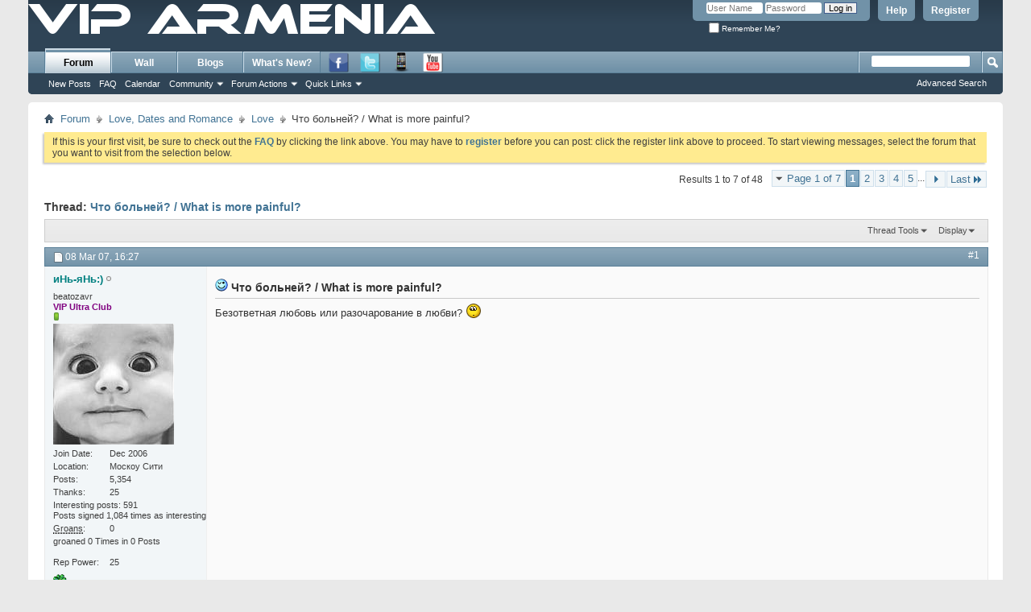

--- FILE ---
content_type: text/html; charset=utf-8
request_url: http://viparmenia.org/threads/2298-%D0%A7%D1%82%D0%BE-%D0%B1%D0%BE%D0%BB%D1%8C%D0%BD%D0%B5%D0%B9-What-is-more-painful
body_size: 13754
content:
<!DOCTYPE html PUBLIC "-//W3C//DTD XHTML 1.0 Transitional//EN" "http://www.w3.org/TR/xhtml1/DTD/xhtml1-transitional.dtd">
<html xmlns="http://www.w3.org/1999/xhtml" dir="ltr" lang="us" id="vbulletin_html">
<head>
	<meta http-equiv="Content-Type" content="text/html; charset=utf-8" />
<meta id="e_vb_meta_bburl" name="vb_meta_bburl" content="http://viparmenia.org" />
<base href="http://viparmenia.org/" /><!--[if IE]></base><![endif]-->
<meta name="generator" content="vBulletin 4.2.2" />
<meta http-equiv="X-UA-Compatible" content="IE=9" />

	<link rel="Shortcut Icon" href="favicon.ico" type="image/x-icon" />








	
		<script type="text/javascript" src="http://ajax.googleapis.com/ajax/libs/yui/2.9.0/build/yuiloader-dom-event/yuiloader-dom-event.js"></script>
	

<script type="text/javascript">
<!--
	if (typeof YAHOO === 'undefined') // Load ALL YUI Local
	{
		document.write('<script type="text/javascript" src="clientscript/yui/yuiloader-dom-event/yuiloader-dom-event.js?v=422"><\/script>');
		document.write('<script type="text/javascript" src="clientscript/yui/connection/connection-min.js?v=422"><\/script>');
		var yuipath = 'clientscript/yui';
		var yuicombopath = '';
		var remoteyui = false;
	}
	else	// Load Rest of YUI remotely (where possible)
	{
		var yuipath = 'http://ajax.googleapis.com/ajax/libs/yui/2.9.0/build';
		var yuicombopath = '';
		var remoteyui = true;
		if (!yuicombopath)
		{
			document.write('<script type="text/javascript" src="http://ajax.googleapis.com/ajax/libs/yui/2.9.0/build/connection/connection-min.js?v=422"><\/script>');
		}
	}
	var SESSIONURL = "s=f324b361a31f5e9f7893a81850f85131&";
	var SECURITYTOKEN = "guest";
	var IMGDIR_MISC = "images/misc";
	var IMGDIR_BUTTON = "images/buttons";
	var vb_disable_ajax = parseInt("0", 10);
	var SIMPLEVERSION = "422";
	var BBURL = "http://viparmenia.org";
	var LOGGEDIN = 0 > 0 ? true : false;
	var THIS_SCRIPT = "showthread";
	var RELPATH = "threads/2298-Что-больней-What-is-more-painful";
	var PATHS = {
		forum : "",
		cms   : "",
		blog  : ""
	};
	var AJAXBASEURL = "http://viparmenia.org/";
// -->
</script>
<script type="text/javascript" src="http://viparmenia.org/clientscript/vbulletin-core.js?v=422"></script>



	<link rel="alternate" type="application/rss+xml" title="VIP Armenia Community RSS Feed" href="http://viparmenia.org/external.php?type=RSS2" />
	
		<link rel="alternate" type="application/rss+xml" title="VIP Armenia Community - Love - RSS Feed" href="http://viparmenia.org/external.php?type=RSS2&amp;forumids=16" />
	



	<link rel="stylesheet" type="text/css" href="css.php?styleid=21&amp;langid=9&amp;d=1399368944&amp;td=ltr&amp;sheet=bbcode.css,editor.css,popupmenu.css,reset-fonts.css,vbulletin.css,vbulletin-chrome.css,vbulletin-formcontrols.css," />

	<!--[if lt IE 8]>
	<link rel="stylesheet" type="text/css" href="css.php?styleid=21&amp;langid=9&amp;d=1399368944&amp;td=ltr&amp;sheet=popupmenu-ie.css,vbulletin-ie.css,vbulletin-chrome-ie.css,vbulletin-formcontrols-ie.css,editor-ie.css" />
	<![endif]-->
<!-- Start MARCO1 Image Resizer With HIGHSLIDE -->

<script type="text/javascript">

            <!--
            folder="./highslide/";
            //-->
            </script>
<script type="text/javascript" language='javascript1.2' src="highslide/highslide-with-gallery.js"></script>
<link rel="stylesheet" type="text/css" href="highslide/highslide.css" />
<script type="text/javascript">
	hs.graphicsDir = 'highslide/graphics/';
	hs.align = 'center';
	hs.transitions = ['expand', 'crossfade'];
	hs.outlineType = 'glossy-dark';
	hs.wrapperClassName = 'dark';
	hs.fadeInOut = true;
	hs.numberPosition = 'caption';
	hs.dimmingOpacity = 0.75;

	// Add the controlbar
if (hs.addSlideshow) hs.addSlideshow({
	//slideshowGroup: 'group1',
	interval: 5000,
	repeat: false,
	useControls: true,
	fixedControls: 'fit',
	overlayOptions: {
		opacity: .75,
		position: 'bottom center',
		hideOnMouseOut: true
	}
});

</script>
<script type="text/javascript">
<!--
HSImageResizer.MAXWIDTH = 600;
HSImageResizer.MAXHEIGHT = 0;

//-->
</script>

<!-- End MARCO1 Image Resizer With HIGHSLIDE -->
 
<script type="text/javascript" src="clientscript/post_thanks.js"></script>

<style type="text/css">
.postbitlegacy .postfoot .textcontrols a.post_thanks_button, .postbit .postfoot .textcontrols a.post_thanks_button  {
	background: url(images/buttons/post_thanks.png) no-repeat transparent left;
	padding-left: 20px;
}
.postbitlegacy .postfoot .textcontrols a.post_thanks_button:hover, .postbit .postfoot .textcontrols a.post_thanks_button:hover  {
	background: url(images/buttons/post_thanks-hover.png) no-repeat transparent left;
</style>
 <script type="text/javascript" src="clientscript/post_groans.js"></script>

<style type="text/css">
.postbitlegacy .postfoot .textcontrols a.post_groans_button, .postbit .postfoot .textcontrols a.post_groans_button  {
	background: url(images/buttons/post_groans.png) no-repeat transparent left;
	padding-left: 20px;
}
.postbitlegacy .postfoot .textcontrols a.post_groans_button:hover, .postbit .postfoot .textcontrols a.post_groans_button:hover  {
	background: url(images/buttons/post_groans-hover.png) no-repeat transparent left;
</style>
 
	
	<meta name="description" content="Безответная любовь или разочарование в любви? :huh:" />

	<title> Что больней? / What is more painful?</title>
	<link rel="canonical" href="threads/2298-Что-больней-What-is-more-painful?s=f324b361a31f5e9f7893a81850f85131" />
	
	
	
	
	
	
	
	
	

	
		<link rel="stylesheet" type="text/css" href="css.php?styleid=21&amp;langid=9&amp;d=1399368944&amp;td=ltr&amp;sheet=toolsmenu.css,postlist.css,showthread.css,postbit.css,options.css,attachment.css,poll.css,lightbox.css" />
	
	<!--[if lt IE 8]><link rel="stylesheet" type="text/css" href="css.php?styleid=21&amp;langid=9&amp;d=1399368944&amp;td=ltr&amp;sheet=toolsmenu-ie.css,postlist-ie.css,showthread-ie.css,postbit-ie.css,poll-ie.css" /><![endif]-->
<link rel="stylesheet" type="text/css" href="css.php?styleid=21&amp;langid=9&amp;d=1399368944&amp;td=ltr&amp;sheet=additional.css" />

</head>

<body>

<div class="above_body"> <!-- closing tag is in template navbar -->
<div id="header" class="floatcontainer doc_header">
	<div><a name="top" href="http://viparmenia.org/" class="logo-image"><img src="images/misc/viparmenia_vb4_logo_big.png" alt="VIP Armenia Community forums, chat, blogs, games" /></a></div>
	<div id="toplinks" class="toplinks">
		
			<ul class="nouser">
			
				<li><a href="register.php?s=f324b361a31f5e9f7893a81850f85131" rel="nofollow">Register</a></li>
			
				<li><a rel="help" href="faq.php?s=f324b361a31f5e9f7893a81850f85131">Help</a></li>
				<li>
			<script type="text/javascript" src="clientscript/vbulletin_md5.js?v=422"></script>
			<form id="navbar_loginform" action="login.php?s=f324b361a31f5e9f7893a81850f85131&amp;do=login" method="post" onsubmit="md5hash(vb_login_password, vb_login_md5password, vb_login_md5password_utf, 0)">
				<fieldset id="logindetails" class="logindetails">
					<div>
						<div>
					<input type="text" class="textbox default-value" name="vb_login_username" id="navbar_username" size="10" accesskey="u" tabindex="101" value="User Name" />
					<input type="password" class="textbox" tabindex="102" name="vb_login_password" id="navbar_password" size="10" />
					<input type="text" class="textbox default-value" tabindex="102" name="vb_login_password_hint" id="navbar_password_hint" size="10" value="Password" style="display:none;" />
					<input type="submit" class="loginbutton" tabindex="104" value="Log in" title="Enter your username and password in the boxes provided to login, or click the 'register' button to create a profile for yourself." accesskey="s" />
						</div>
					</div>
				</fieldset>
				<div id="remember" class="remember">
					<label for="cb_cookieuser_navbar"><input type="checkbox" name="cookieuser" value="1" id="cb_cookieuser_navbar" class="cb_cookieuser_navbar" accesskey="c" tabindex="103" /> Remember Me?</label>
				</div>

				<input type="hidden" name="s" value="f324b361a31f5e9f7893a81850f85131" />
				<input type="hidden" name="securitytoken" value="guest" />
				<input type="hidden" name="do" value="login" />
				<input type="hidden" name="vb_login_md5password" />
				<input type="hidden" name="vb_login_md5password_utf" />
			</form>
			<script type="text/javascript">
			YAHOO.util.Dom.setStyle('navbar_password_hint', "display", "inline");
			YAHOO.util.Dom.setStyle('navbar_password', "display", "none");
			vB_XHTML_Ready.subscribe(function()
			{
			//
				YAHOO.util.Event.on('navbar_username', "focus", navbar_username_focus);
				YAHOO.util.Event.on('navbar_username', "blur", navbar_username_blur);
				YAHOO.util.Event.on('navbar_password_hint', "focus", navbar_password_hint);
				YAHOO.util.Event.on('navbar_password', "blur", navbar_password);
			});
			
			function navbar_username_focus(e)
			{
			//
				var textbox = YAHOO.util.Event.getTarget(e);
				if (textbox.value == 'User Name')
				{
				//
					textbox.value='';
					textbox.style.color='#000000';
				}
			}

			function navbar_username_blur(e)
			{
			//
				var textbox = YAHOO.util.Event.getTarget(e);
				if (textbox.value == '')
				{
				//
					textbox.value='User Name';
					textbox.style.color='#777777';
				}
			}
			
			function navbar_password_hint(e)
			{
			//
				var textbox = YAHOO.util.Event.getTarget(e);
				
				YAHOO.util.Dom.setStyle('navbar_password_hint', "display", "none");
				YAHOO.util.Dom.setStyle('navbar_password', "display", "inline");
				YAHOO.util.Dom.get('navbar_password').focus();
			}

			function navbar_password(e)
			{
			//
				var textbox = YAHOO.util.Event.getTarget(e);
				
				if (textbox.value == '')
				{
					YAHOO.util.Dom.setStyle('navbar_password_hint', "display", "inline");
					YAHOO.util.Dom.setStyle('navbar_password', "display", "none");
				}
			}
			</script>
				</li>
				
			</ul>
		
	</div>
	<div class="ad_global_header">
		
		
	</div>
	<hr />
</div>

<!--div class="ad_global_header">
<script type="text/javascript">
<google_ad_client = "ca-pub-1030948711183301";
/* GrayDefaultLinkblock4org */
google_ad_slot = "6345620436";
google_ad_width = 728;
google_ad_height = 15;
//>
</script>
<script type="text/javascript"
src="http://pagead2.googlesyndication.com/pagead/show_ads.js">
</script>
</div-->
<div id="navbar" class="navbar">
	<ul id="navtabs" class="navtabs floatcontainer">
		
		
	
		<li class="selected" id="vbtab_forum">
			<a class="navtab" href="forum">Forum</a>
		</li>
		
		
			<ul class="floatcontainer">
				
					
						
							<li id="vbflink_newposts"><a href="search.php?do=getdaily&days=7&contenttype=vBForum_Post">New Posts</a></li>
						
					
				
					
						
							<li id="vbflink_faq"><a href="faq.php?s=f324b361a31f5e9f7893a81850f85131">FAQ</a></li>
						
					
				
					
						
							<li id="vbflink_calendar"><a href="calendar.php?s=f324b361a31f5e9f7893a81850f85131">Calendar</a></li>
						
					
				
					
						<li class="popupmenu" id="vbmenu_community">
							<a href="javascript://" class="popupctrl">Community</a>
							<ul class="popupbody popuphover">
								
									<li id="vbclink_groups"><a href="group.php?s=f324b361a31f5e9f7893a81850f85131">Groups</a></li>
								
									<li id="vbclink_albums"><a href="album.php?s=f324b361a31f5e9f7893a81850f85131">Albums</a></li>
								
									<li id="vbclink_members"><a href="memberlist.php?s=f324b361a31f5e9f7893a81850f85131">Member List</a></li>
								
							</ul>
						</li>
					
				
					
						<li class="popupmenu" id="vbmenu_actions">
							<a href="javascript://" class="popupctrl">Forum Actions</a>
							<ul class="popupbody popuphover">
								
									<li id="vbalink_mfr"><a href="forumdisplay.php?s=f324b361a31f5e9f7893a81850f85131&amp;do=markread&amp;markreadhash=guest">Mark Forums Read</a></li>
								
							</ul>
						</li>
					
				
					
						<li class="popupmenu" id="vbmenu_qlinks">
							<a href="javascript://" class="popupctrl">Quick Links</a>
							<ul class="popupbody popuphover">
								
									<li id="vbqlink_posts"><a href="search.php?s=f324b361a31f5e9f7893a81850f85131&amp;do=getdaily&amp;contenttype=vBForum_Post">Today's Posts</a></li>
								
									<li id="vbqlink_leaders"><a href="showgroups.php?s=f324b361a31f5e9f7893a81850f85131">View Site Leaders</a></li>
								
									<li id="vbqlink_online"><a href="online.php?s=f324b361a31f5e9f7893a81850f85131">Who's Online</a></li>
								
							</ul>
						</li>
					
				
			</ul>
		

	
		<li  id="vbtab_cms">
			<a class="navtab" href="content">Wall</a>
		</li>
		
		

	
		<li  id="vbtab_blog">
			<a class="navtab" href="blog">Blogs</a>
		</li>
		
		

	
		<li  id="vbtab_whatsnew">
			<a class="navtab" href="activity">What's New?</a>
		</li>
		
		

		<a target="_blank" href="http://www.facebook.com/viparmenia"><img style="margin:1px 4px 6px 10px" src="images/usml_navnet/facebook.png" alt="Find us on Facebook" /></a><a target="_blank" href="http://www.twitter.com/armeniavip"><img style="margin:1px 4px 6px 10px" src="images/usml_navnet/twitter.png" alt="Follow us on Twitter" /></a><a target="_blank" href="http://viparmenia.org/mobile.php?do=gridmenu&styleid=24"><img style="margin:1px 4px 6px 10px" src="images/usml_navnet/iphone.png" alt="Mobile/IPhone version" /></a><a target="_blank" href="http://www.youtube.com/vote4vote"><img style="margin:1px 4px 6px 10px" src="images/usml_navnet/youtube.png" alt="Check us out on YouTube" /></a>
	</ul>
	
		<div id="globalsearch" class="globalsearch">
			<form action="search.php?s=f324b361a31f5e9f7893a81850f85131&amp;do=process" method="post" id="navbar_search" class="navbar_search">
				
				<input type="hidden" name="securitytoken" value="guest" />
				<input type="hidden" name="do" value="process" />
				<span class="textboxcontainer"><span><input type="text" value="" name="query" class="textbox" tabindex="99"/></span></span>
				<span class="buttoncontainer"><span><input type="image" class="searchbutton" src="images/buttons/search.png" name="submit" onclick="document.getElementById('navbar_search').submit;" tabindex="100"/></span></span>
			</form>
			<ul class="navbar_advanced_search">
				<li><a href="search.php?s=f324b361a31f5e9f7893a81850f85131" accesskey="4">Advanced Search</a></li>
				
			</ul>
		</div>
	
</div>
</div><!-- closing div for above_body -->

<div class="body_wrapper">
<div id="breadcrumb" class="breadcrumb">
	<ul class="floatcontainer">
		<li class="navbithome"><a href="index.php?s=f324b361a31f5e9f7893a81850f85131" accesskey="1"><img src="images/misc/navbit-home.png" alt="Home" /></a></li>
		
	<li class="navbit"><a href="forum.php?s=f324b361a31f5e9f7893a81850f85131">Forum</a></li>

	<li class="navbit"><a href="forums/5-Love-Dates-and-Romance?s=f324b361a31f5e9f7893a81850f85131">Love, Dates and Romance</a></li>

	<li class="navbit"><a href="forums/16-Love?s=f324b361a31f5e9f7893a81850f85131">Love</a></li>

		
	<li class="navbit lastnavbit"><span> Что больней? / What is more painful?</span></li>

	</ul>
	<hr />
</div>





	<form action="profile.php?do=dismissnotice" method="post" id="notices" class="notices">
		<input type="hidden" name="do" value="dismissnotice" />
		<input type="hidden" name="s" value="s=f324b361a31f5e9f7893a81850f85131&amp;" />
		<input type="hidden" name="securitytoken" value="guest" />
		<input type="hidden" id="dismiss_notice_hidden" name="dismiss_noticeid" value="" />
		<input type="hidden" name="url" value="" />
		<ol>
			<li class="restore" id="navbar_notice_14">
	
	If this is your first visit, be sure to
		check out the <a href="faq.php?s=f324b361a31f5e9f7893a81850f85131" target="_blank"><b>FAQ</b></a> by clicking the
		link above. You may have to <a href="register.php?s=f324b361a31f5e9f7893a81850f85131" target="_blank"><b>register</b></a>
		before you can post: click the register link above to proceed. To start viewing messages,
		select the forum that you want to visit from the selection below.
</li>
		</ol>
	</form>





	<div id="above_postlist" class="above_postlist">
		
		<div id="pagination_top" class="pagination_top">
		
			<form action="threads/2298-Что-больней-What-is-more-painful/page5?s=f324b361a31f5e9f7893a81850f85131" method="get" class="pagination popupmenu nohovermenu">
<input type="hidden" name="t" value="2298" /><input type="hidden" name="s" value="f324b361a31f5e9f7893a81850f85131" />
	
		<span><a href="javascript://" class="popupctrl">Page 1 of 7</a></span>
		
		
		
		<span class="selected"><a href="javascript://" title="Results 1 to 7 of 48">1</a></span><span><a href="threads/2298-Что-больней-What-is-more-painful/page2?s=f324b361a31f5e9f7893a81850f85131" title="Show results 8 to 14 of 48">2</a></span><span><a href="threads/2298-Что-больней-What-is-more-painful/page3?s=f324b361a31f5e9f7893a81850f85131" title="Show results 15 to 21 of 48">3</a></span><span><a href="threads/2298-Что-больней-What-is-more-painful/page4?s=f324b361a31f5e9f7893a81850f85131" title="Show results 22 to 28 of 48">4</a></span><span><a href="threads/2298-Что-больней-What-is-more-painful/page5?s=f324b361a31f5e9f7893a81850f85131" title="Show results 29 to 35 of 48">5</a></span>
		
		<span class="separator">...</span>
		
		
		<span class="prev_next"><a rel="next" href="threads/2298-Что-больней-What-is-more-painful/page2?s=f324b361a31f5e9f7893a81850f85131" title="Next Page - Results 8 to 14 of 48"><img src="images/pagination/next-right.png" alt="Next" /></a></span>
		
		
		<span class="first_last"><a href="threads/2298-Что-больней-What-is-more-painful/page7?s=f324b361a31f5e9f7893a81850f85131" title="Last Page - Results 43 to 48 of 48">Last<img src="images/pagination/last-right.png" alt="Last" /></a></span>
		
	
	<ul class="popupbody popuphover">
		<li class="formsubmit jumptopage"><label>Jump to page: <input type="text" name="page" size="4" /></label> <input type="submit" class="button" value="Go" /></li>
	</ul>
</form>
		
			<div id="postpagestats_above" class="postpagestats">
				Results 1 to 7 of 48
			</div>
		</div>
	</div>
	<div id="pagetitle" class="pagetitle">
		<h1>
			Thread: <span class="threadtitle"><a href="threads/2298-Что-больней-What-is-more-painful?s=f324b361a31f5e9f7893a81850f85131" title="Reload this Page">Что больней? / What is more painful?</a></span>
		</h1>
		
			
		
	</div>
	<div id="thread_controls" class="thread_controls toolsmenu">
		<div>
		<ul id="postlist_popups" class="postlist_popups popupgroup">
			
			
			<li class="popupmenu" id="threadtools">
				<h6><a class="popupctrl" href="javascript://">Thread Tools</a></h6>
				<ul class="popupbody popuphover">
					<li><a href="printthread.php?s=f324b361a31f5e9f7893a81850f85131&amp;t=2298&amp;pp=7&amp;page=1" accesskey="3" rel="nofollow">Show Printable Version</a></li>
					
						<li><a href="sendmessage.php?s=f324b361a31f5e9f7893a81850f85131&amp;do=sendtofriend&amp;t=2298" rel="nofollow">Email this Page&hellip;</a></li>
					
					<li>
						
							<a href="subscription.php?s=f324b361a31f5e9f7893a81850f85131&amp;do=addsubscription&amp;t=2298" rel="nofollow">Subscribe to this Thread&hellip;</a>
						
					</li>
					
				</ul>
			</li>

			

			

			

			
				<li class="popupmenu" id="displaymodes">
					<h6><a class="popupctrl" href="javascript://">Display</a></h6>
					<ul class="popupbody popuphover">
						<li><label>Linear Mode</label></li>
						<li><a href="threads/2298-Что-больней-What-is-more-painful?s=f324b361a31f5e9f7893a81850f85131&amp;mode=hybrid"> Switch to Hybrid Mode</a></li>
						<li><a href="threads/2298-Что-больней-What-is-more-painful?s=f324b361a31f5e9f7893a81850f85131&amp;p=45914&amp;mode=threaded#post45914"> Switch to Threaded Mode</a></li>
					</ul>
				</li>
			

			
			</ul>
		</div>
	</div>

<div id="postlist" class="postlist restrain">
	

	
		<ol id="posts" class="posts" start="1">
			
<li class="postbitlegacy postbitim postcontainer old" id="post_45914">
<!-- see bottom of postbit.css for .userinfo .popupmenu styles -->

	<div class="posthead">
			<span class="postdate old">
				
					<span class="date">08 Mar 07,&nbsp;<span class="time">16:27</span></span>
				
			</span>
			<span class="nodecontrols">
				
					<a name="post45914" href="threads/2298-Что-больней-What-is-more-painful?s=f324b361a31f5e9f7893a81850f85131&amp;p=45914&amp;viewfull=1#post45914" class="postcounter">#1</a><a id="postcount45914" name="1"></a>
				
				
				
			</span>
	</div>
	<div class="postdetails">
		<div class="userinfo">
			<div class="username_container">
			
				<div class="popupmenu memberaction">
	<a class="username offline popupctrl" href="members/48-иНь-яНь-)?s=f324b361a31f5e9f7893a81850f85131" title="иНь-яНь:) is offline"><strong><span style="color:Teal; font-weight: bold;">иНь-яНь:)</span></strong></a>
	<ul class="popupbody popuphover memberaction_body">
		<li class="left">
			<a href="members/48-иНь-яНь-)?s=f324b361a31f5e9f7893a81850f85131" class="siteicon_profile">
				View Profile
			</a>
		</li>
		
		<li class="right">
			<a href="search.php?s=f324b361a31f5e9f7893a81850f85131&amp;do=finduser&amp;userid=48&amp;contenttype=vBForum_Post&amp;showposts=1" class="siteicon_forum" rel="nofollow">
				View Forum Posts
			</a>
		</li>
		
		
		
		
		<li class="right">
			<a href="blog.php?s=f324b361a31f5e9f7893a81850f85131&amp;u=48" class="siteicon_blog" rel="nofollow">
				View Blog Entries
			</a>
		</li>
		
		
		
		
		
		<li class="right">
			<a href="http://viparmenia.org/list/author/48-иНь-яНь-)?s=f324b361a31f5e9f7893a81850f85131" class="siteicon_article" rel="nofollow">
				View Articles
			</a>
		</li>
		

		

		
		
	</ul>
</div>
				<img class="inlineimg onlinestatus" src="images/statusicon/user-offline.png" alt="иНь-яНь:) is offline" border="0" />

			
			</div>
			<span class="usertitle">
				beatozavr
			</span>
			
				<span class="rank"><span style="color:Purple; font-weight: bold;" title="More than 2000 posts">VIP Ultra Club</span></span>
			
			
			
				<span class="postbit_reputation" id="repdisplay_45914_48" title="иНь-яНь:) is on a distinguished road">
					
						<img class="repimg" src="images/reputation/reputation_pos.png" alt="" />
					
				</span>
			
			
			<a class="postuseravatar" href="members/48-иНь-яНь-)?s=f324b361a31f5e9f7893a81850f85131" title="иНь-яНь:) is offline">
				<img src="customavatars/avatar48_2.gif" alt="иНь-яНь:)'s Avatar" title="иНь-яНь:)'s Avatar" />
			</a>
			 
			
				<hr />
				<dl class="userinfo_extra">
					<dt>Join Date</dt> <dd>Dec 2006</dd>
					<dt>Location</dt> <dd>Москоу Сити</dd>
					
					<dt>Posts</dt> <dd>5,354</dd>	
					
	<dt>Thanks</dt> <dd>25</dd>
	
		<dd style="white-space:nowrap; display:inline; float: left;">Interesting posts: 591 <br>
Posts signed 1,084 times as interesting</dd>
	
 
	<dt><acronym style="border-bottom: 1px dotted #000000; cursor: help;" title="So many posts this forumjan have signed as bad">Groans</acronym></dt> <dd>0</dd>
	
		<dd style="white-space:nowrap; display:inline; float: left;">groaned 0 Times in 0 Posts</dd>
	
 
				</dl>
				
				<dl class="user_rep">
					
					
						
					<dt>Rep Power</dt> 
					<dd id="reppower_45914_48">25</dd> 
						
					
				</dl>
				
				
				<div class="imlinks">
					<a href="javascript://" onclick="imwindow('icq', '48', 550, 550); return false;"><img src="images/misc/im_icq.gif" alt="Send a message via ICQ to иНь-яНь:)" /></a>    
				</div>
			
		</div>
		<div class="postbody">
			<div class="postrow has_after_content">
				
				
				<h2 class="title icon">
					<img src="http://viparmenia.com/vb/images/icons/icon12.gif" alt="Wink" /> Что больней? / What is more painful?
				</h2>
				


						
							
							
						
						
				<div class="content">
					<div id="post_message_45914">
						<blockquote class="postcontent restore ">
							Безответная любовь или разочарование в любви? <img src="http://viparmenia.com/vb/images/smilies/huh.gif" border="0" alt="" title="" class="inlineimg" />
						</blockquote>
					</div>

					
				</div>
			</div>
			
			<div class="after_content">
				
				
				
					
				
				
					<blockquote class="signature restore"><div class="signaturecontainer"><span style="font-family: Comic Sans MS"><font color="yellowgreen"><b><font color="black">Ищу мужа. Богатого. Срочно. Для сестры.</font> <img src="http://viparmenia.com/vb/images/smilies/boringup.gif" border="0" alt="" title="" class="inlineimg" /> </b></font></span></div></blockquote>
				
				
			</div>
			
			<div class="cleardiv"></div>
		</div>
	</div>
		<div class="postfoot">
			<!-- <div class="postfoot_container"> -->
			<div class="textcontrols floatcontainer">
				<span class="postcontrols">
					<img style="display:none" id="progress_45914" src="images/misc/progress.gif" alt="" />
					
					
					
						<a id="qrwq_45914" class="newreply" href="newreply.php?s=f324b361a31f5e9f7893a81850f85131&amp;do=newreply&amp;p=45914" rel="nofollow" title="Reply With Quote"><img id="quoteimg_45914" src="clear.gif" alt="Reply With Quote" />  Reply With Quote</a> 
					
					
					
				</span>
				<span class="postlinking">
					
						
					

					
					
					
					

					
					

					
					
					
					
					
				</span>
			<!-- </div> -->
			</div>
		</div>
	<hr />
</li>
<li class="postbitlegacy postbitim" id="post_thanks_box_45914" style="display:none">
	
</li> <li class="postbitlegacy postbitim" id="post_groans_box_45914" style="display:none">
	
</li> 
<li class="postbitlegacy postbitim postcontainer old" id="post_45915">
<!-- see bottom of postbit.css for .userinfo .popupmenu styles -->

	<div class="posthead">
			<span class="postdate old">
				
					<span class="date">08 Mar 07,&nbsp;<span class="time">16:30</span></span>
				
			</span>
			<span class="nodecontrols">
				
					<a name="post45915" href="threads/2298-Что-больней-What-is-more-painful?s=f324b361a31f5e9f7893a81850f85131&amp;p=45915&amp;viewfull=1#post45915" class="postcounter">#2</a><a id="postcount45915" name="2"></a>
				
				
				
			</span>
	</div>
	<div class="postdetails">
		<div class="userinfo">
			<div class="username_container">
			
				<div class="popupmenu memberaction">
	<a class="username offline popupctrl" href="members/10-just-PUPSIK?s=f324b361a31f5e9f7893a81850f85131" title="just PUPSIK is offline"><strong><span style="color:black; font-weight: bold;">just PUPSIK</span></strong></a>
	<ul class="popupbody popuphover memberaction_body">
		<li class="left">
			<a href="members/10-just-PUPSIK?s=f324b361a31f5e9f7893a81850f85131" class="siteicon_profile">
				View Profile
			</a>
		</li>
		
		<li class="right">
			<a href="search.php?s=f324b361a31f5e9f7893a81850f85131&amp;do=finduser&amp;userid=10&amp;contenttype=vBForum_Post&amp;showposts=1" class="siteicon_forum" rel="nofollow">
				View Forum Posts
			</a>
		</li>
		
		
		
		
		<li class="right">
			<a href="blog.php?s=f324b361a31f5e9f7893a81850f85131&amp;u=10" class="siteicon_blog" rel="nofollow">
				View Blog Entries
			</a>
		</li>
		
		
		
		
		
		<li class="right">
			<a href="http://viparmenia.org/list/author/10-just-PUPSIK?s=f324b361a31f5e9f7893a81850f85131" class="siteicon_article" rel="nofollow">
				View Articles
			</a>
		</li>
		

		

		
		
	</ul>
</div>
				<img class="inlineimg onlinestatus" src="images/statusicon/user-offline.png" alt="just PUPSIK is offline" border="0" />

			
			</div>
			<span class="usertitle">
				Top VIP
			</span>
			
				<span class="rank"><span style="color:Purple; font-weight: bold;" title="More than 2000 posts">VIP Ultra Club</span></span>
			
			
			
				<span class="postbit_reputation" id="repdisplay_45915_10" title="just PUPSIK is on a distinguished road">
					
						<img class="repimg" src="images/reputation/reputation_pos.png" alt="" />
					
				</span>
			
			 
			
				<hr />
				<dl class="userinfo_extra">
					<dt>Join Date</dt> <dd>Nov 2006</dd>
					<dt>Location</dt> <dd>Moscow</dd>
					
					<dt>Posts</dt> <dd>8,679</dd>	
					
	<dt>Thanks</dt> <dd>2,519</dd>
	
		<dd style="white-space:nowrap; display:inline; float: left;">Interesting posts: 969 <br>
Posts signed 1,532 times as interesting</dd>
	
 
	<dt><acronym style="border-bottom: 1px dotted #000000; cursor: help;" title="So many posts this forumjan have signed as bad">Groans</acronym></dt> <dd>0</dd>
	
		<dd style="white-space:nowrap; display:inline; float: left;">groaned 0 Times in 0 Posts</dd>
	
 
				</dl>
				
				<dl class="user_rep">
					
					
						
					<dt>Rep Power</dt> 
					<dd id="reppower_45915_10">28</dd> 
						
					
				</dl>
				
				
				<div class="imlinks">
					    
				</div>
			
		</div>
		<div class="postbody">
			<div class="postrow">
				
				


						
						
				<div class="content">
					<div id="post_message_45915">
						<blockquote class="postcontent restore ">
							Разочарование наверна)
						</blockquote>
					</div>

					
				</div>
			</div>
			
			<div class="cleardiv"></div>
		</div>
	</div>
		<div class="postfoot">
			<!-- <div class="postfoot_container"> -->
			<div class="textcontrols floatcontainer">
				<span class="postcontrols">
					<img style="display:none" id="progress_45915" src="images/misc/progress.gif" alt="" />
					
					
					
						<a id="qrwq_45915" class="newreply" href="newreply.php?s=f324b361a31f5e9f7893a81850f85131&amp;do=newreply&amp;p=45915" rel="nofollow" title="Reply With Quote"><img id="quoteimg_45915" src="clear.gif" alt="Reply With Quote" />  Reply With Quote</a> 
					
					
					
				</span>
				<span class="postlinking">
					
						
					

					
					
					
					

					
					

					
					
					
					
					
				</span>
			<!-- </div> -->
			</div>
		</div>
	<hr />
</li>
<li class="postbitlegacy postbitim" id="post_thanks_box_45915" style="display:none">
	
</li> <li class="postbitlegacy postbitim" id="post_groans_box_45915" style="display:none">
	
</li> 
<li class="postbitlegacy postbitim postcontainer old" id="post_45916">
<!-- see bottom of postbit.css for .userinfo .popupmenu styles -->

	<div class="posthead">
			<span class="postdate old">
				
					<span class="date">08 Mar 07,&nbsp;<span class="time">16:32</span></span>
				
			</span>
			<span class="nodecontrols">
				
					<a name="post45916" href="threads/2298-Что-больней-What-is-more-painful?s=f324b361a31f5e9f7893a81850f85131&amp;p=45916&amp;viewfull=1#post45916" class="postcounter">#3</a><a id="postcount45916" name="3"></a>
				
				
				
			</span>
	</div>
	<div class="postdetails">
		<div class="userinfo">
			<div class="username_container">
			
				<div class="popupmenu memberaction">
	<a class="username offline popupctrl" href="members/48-иНь-яНь-)?s=f324b361a31f5e9f7893a81850f85131" title="иНь-яНь:) is offline"><strong><span style="color:Teal; font-weight: bold;">иНь-яНь:)</span></strong></a>
	<ul class="popupbody popuphover memberaction_body">
		<li class="left">
			<a href="members/48-иНь-яНь-)?s=f324b361a31f5e9f7893a81850f85131" class="siteicon_profile">
				View Profile
			</a>
		</li>
		
		<li class="right">
			<a href="search.php?s=f324b361a31f5e9f7893a81850f85131&amp;do=finduser&amp;userid=48&amp;contenttype=vBForum_Post&amp;showposts=1" class="siteicon_forum" rel="nofollow">
				View Forum Posts
			</a>
		</li>
		
		
		
		
		<li class="right">
			<a href="blog.php?s=f324b361a31f5e9f7893a81850f85131&amp;u=48" class="siteicon_blog" rel="nofollow">
				View Blog Entries
			</a>
		</li>
		
		
		
		
		
		<li class="right">
			<a href="http://viparmenia.org/list/author/48-иНь-яНь-)?s=f324b361a31f5e9f7893a81850f85131" class="siteicon_article" rel="nofollow">
				View Articles
			</a>
		</li>
		

		

		
		
	</ul>
</div>
				<img class="inlineimg onlinestatus" src="images/statusicon/user-offline.png" alt="иНь-яНь:) is offline" border="0" />

			
			</div>
			<span class="usertitle">
				beatozavr
			</span>
			
				<span class="rank"><span style="color:Purple; font-weight: bold;" title="More than 2000 posts">VIP Ultra Club</span></span>
			
			
			
				<span class="postbit_reputation" id="repdisplay_45916_48" title="иНь-яНь:) is on a distinguished road">
					
						<img class="repimg" src="images/reputation/reputation_pos.png" alt="" />
					
				</span>
			
			
			<a class="postuseravatar" href="members/48-иНь-яНь-)?s=f324b361a31f5e9f7893a81850f85131" title="иНь-яНь:) is offline">
				<img src="customavatars/avatar48_2.gif" alt="иНь-яНь:)'s Avatar" title="иНь-яНь:)'s Avatar" />
			</a>
			 
			
				<hr />
				<dl class="userinfo_extra">
					<dt>Join Date</dt> <dd>Dec 2006</dd>
					<dt>Location</dt> <dd>Москоу Сити</dd>
					
					<dt>Posts</dt> <dd>5,354</dd>	
					
	<dt>Thanks</dt> <dd>25</dd>
	
		<dd style="white-space:nowrap; display:inline; float: left;">Interesting posts: 591 <br>
Posts signed 1,084 times as interesting</dd>
	
 
	<dt><acronym style="border-bottom: 1px dotted #000000; cursor: help;" title="So many posts this forumjan have signed as bad">Groans</acronym></dt> <dd>0</dd>
	
		<dd style="white-space:nowrap; display:inline; float: left;">groaned 0 Times in 0 Posts</dd>
	
 
				</dl>
				
				<dl class="user_rep">
					
					
						
					<dt>Rep Power</dt> 
					<dd id="reppower_45916_48">25</dd> 
						
					
				</dl>
				
				
				<div class="imlinks">
					<a href="javascript://" onclick="imwindow('icq', '48', 550, 550); return false;"><img src="images/misc/im_icq.gif" alt="Send a message via ICQ to иНь-яНь:)" /></a>    
				</div>
			
		</div>
		<div class="postbody">
			<div class="postrow has_after_content">
				
				


						
						
				<div class="content">
					<div id="post_message_45916">
						<blockquote class="postcontent restore ">
							<div class="bbcode_container">
	<div class="bbcode_quote">
		<div class="quote_container">
			<div class="bbcode_quote_container"></div>
			
				<div class="bbcode_postedby">
					<img src="images/misc/quote_icon.png" alt="Quote" /> Originally Posted by <strong>M&amp;M`s</strong>
					<a href="showthread.php?s=f324b361a31f5e9f7893a81850f85131&amp;p=45915#post45915" rel="nofollow"><img class="inlineimg" src="images/buttons/viewpost-right.png" alt="View Post" /></a>
				</div>
				<div class="message">Разочарование наверна)</div>
			
		</div>
	</div>
</div>ияяяяяяя,объясняй даваай!
						</blockquote>
					</div>

					
				</div>
			</div>
			
			<div class="after_content">
				
				
				
				
					<blockquote class="signature restore"><div class="signaturecontainer"><span style="font-family: Comic Sans MS"><font color="yellowgreen"><b><font color="black">Ищу мужа. Богатого. Срочно. Для сестры.</font> <img src="http://viparmenia.com/vb/images/smilies/boringup.gif" border="0" alt="" title="" class="inlineimg" /> </b></font></span></div></blockquote>
				
				
			</div>
			
			<div class="cleardiv"></div>
		</div>
	</div>
		<div class="postfoot">
			<!-- <div class="postfoot_container"> -->
			<div class="textcontrols floatcontainer">
				<span class="postcontrols">
					<img style="display:none" id="progress_45916" src="images/misc/progress.gif" alt="" />
					
					
					
						<a id="qrwq_45916" class="newreply" href="newreply.php?s=f324b361a31f5e9f7893a81850f85131&amp;do=newreply&amp;p=45916" rel="nofollow" title="Reply With Quote"><img id="quoteimg_45916" src="clear.gif" alt="Reply With Quote" />  Reply With Quote</a> 
					
					
					
				</span>
				<span class="postlinking">
					
						
					

					
					
					
					

					
					

					
					
					
					
					
				</span>
			<!-- </div> -->
			</div>
		</div>
	<hr />
</li>
<li class="postbitlegacy postbitim" id="post_thanks_box_45916" style="display:none">
	
</li> <li class="postbitlegacy postbitim" id="post_groans_box_45916" style="display:none">
	
</li> 
<li class="postbitlegacy postbitim postcontainer old" id="post_45942">
<!-- see bottom of postbit.css for .userinfo .popupmenu styles -->

	<div class="posthead">
			<span class="postdate old">
				
					<span class="date">08 Mar 07,&nbsp;<span class="time">17:14</span></span>
				
			</span>
			<span class="nodecontrols">
				
					<a name="post45942" href="threads/2298-Что-больней-What-is-more-painful?s=f324b361a31f5e9f7893a81850f85131&amp;p=45942&amp;viewfull=1#post45942" class="postcounter">#4</a><a id="postcount45942" name="4"></a>
				
				
				
			</span>
	</div>
	<div class="postdetails">
		<div class="userinfo">
			<div class="username_container">
			
				<div class="popupmenu memberaction">
	<a class="username offline popupctrl" href="members/11-Амиго?s=f324b361a31f5e9f7893a81850f85131" title="Амиго is offline"><strong><span style="color:Purple; font-weight: bold;">Амиго</span></strong></a>
	<ul class="popupbody popuphover memberaction_body">
		<li class="left">
			<a href="members/11-Амиго?s=f324b361a31f5e9f7893a81850f85131" class="siteicon_profile">
				View Profile
			</a>
		</li>
		
		<li class="right">
			<a href="search.php?s=f324b361a31f5e9f7893a81850f85131&amp;do=finduser&amp;userid=11&amp;contenttype=vBForum_Post&amp;showposts=1" class="siteicon_forum" rel="nofollow">
				View Forum Posts
			</a>
		</li>
		
		
		
		
		<li class="right">
			<a href="blog.php?s=f324b361a31f5e9f7893a81850f85131&amp;u=11" class="siteicon_blog" rel="nofollow">
				View Blog Entries
			</a>
		</li>
		
		
		
		
		
		<li class="right">
			<a href="http://viparmenia.org/list/author/11-Амиго?s=f324b361a31f5e9f7893a81850f85131" class="siteicon_article" rel="nofollow">
				View Articles
			</a>
		</li>
		

		

		
		
	</ul>
</div>
				<img class="inlineimg onlinestatus" src="images/statusicon/user-offline.png" alt="Амиго is offline" border="0" />

			
			</div>
			<span class="usertitle">
				Top VIP
			</span>
			
				<span class="rank"><span style="color:Purple; font-weight: bold;" title="More than 2000 posts">VIP Ultra Club</span></span>
			
			
			
				<span class="postbit_reputation" id="repdisplay_45942_11" title="Амиго is on a distinguished road">
					
						<img class="repimg" src="images/reputation/reputation_pos.png" alt="" />
					
				</span>
			
			
			<a class="postuseravatar" href="members/11-Амиго?s=f324b361a31f5e9f7893a81850f85131" title="Амиго is offline">
				<img src="customavatars/avatar11_3.gif" alt="Амиго's Avatar" title="Амиго's Avatar" />
			</a>
			 
			
				<hr />
				<dl class="userinfo_extra">
					<dt>Join Date</dt> <dd>Nov 2006</dd>
					
					
					<dt>Posts</dt> <dd>27,662</dd>	
					
	<dt>Thanks</dt> <dd>5,707</dd>
	
		<dd style="white-space:nowrap; display:inline; float: left;">Interesting posts: 2,049 <br>
Posts signed 2,942 times as interesting</dd>
	
 
	<dt><acronym style="border-bottom: 1px dotted #000000; cursor: help;" title="So many posts this forumjan have signed as bad">Groans</acronym></dt> <dd>0</dd>
	
		<dd style="white-space:nowrap; display:inline; float: left;">groaned 3 Times in 2 Posts</dd>
	
 
				</dl>
				
				<dl class="user_rep">
					
					
						
					<dt>Rep Power</dt> 
					<dd id="reppower_45942_11">47</dd> 
						
					
				</dl>
				
				
				<div class="imlinks">
					<a href="javascript://" onclick="imwindow('icq', '11', 550, 550); return false;"><img src="images/misc/im_icq.gif" alt="Send a message via ICQ to Амиго" /></a>    
				</div>
			
		</div>
		<div class="postbody">
			<div class="postrow has_after_content">
				
				
				<h2 class="title icon">
					<img src="http://viparmenia.com/vb/images/icons/icon13.gif" alt="Thumbs down" /> 
				</h2>
				


						
						
				<div class="content">
					<div id="post_message_45942">
						<blockquote class="postcontent restore ">
							<div class="bbcode_container">
	<div class="bbcode_quote">
		<div class="quote_container">
			<div class="bbcode_quote_container"></div>
			
				<div class="bbcode_postedby">
					<img src="images/misc/quote_icon.png" alt="Quote" /> Originally Posted by <strong>иНь-яНь:)</strong>
					<a href="showthread.php?s=f324b361a31f5e9f7893a81850f85131&amp;p=45914#post45914" rel="nofollow"><img class="inlineimg" src="images/buttons/viewpost-right.png" alt="View Post" /></a>
				</div>
				<div class="message">Безответная любовь или разочарование в любви? <img src="http://viparmenia.com/vb/images/smilies/huh.gif" border="0" alt="" title="" class="inlineimg" /></div>
			
		</div>
	</div>
</div>Безответная наверное хуже<img src="http://viparmenia.com/vb/images/smilies/happyup.gif" border="0" alt="" title="" class="inlineimg" /><br />
потому что когда разочаровываешься то чувствуешь какую то обиду--<img src="http://viparmenia.com/vb/images/smilies/bye.gif" border="0" alt="" title="" class="inlineimg" /> и ненависть--<img src="http://viparmenia.com/vb/images/smilies/madup.gif" border="0" alt="" title="" class="inlineimg" /> а когда ты ненавидишь, то не чувствуешь боли<img src="http://viparmenia.com/vb/images/smilies/smile3.gif" border="0" alt="" title="smile" class="inlineimg" />
						</blockquote>
					</div>

					
				</div>
			</div>
			
			<div class="after_content">
				
				
				
				
					<blockquote class="signature restore"><div class="signaturecontainer"><b><span style="font-family: Palatino Linotype"><font size="3">Бог мой, как велико созвездие храбрецов на небосклоне нашей истории. <br />
И  как ослепительно их сияние. Увенчаны все, у всех есть шрамы славы. <br />
В  зрачках у них молнии, гнев, горечь. <br />
Не осталось, почти не осталось в  мире рода, который бы не узнал силу нашей руки.<br />
Г. Нждеh<br />
</font></span></b>  <br />
<font color="white">Judica, Domine, nocentes me: expugna impugnantes me.</font><br />
<font color="white">Confundantur et revereantur quaerentes animam meam.</font></div></blockquote>
				
				
			</div>
			
			<div class="cleardiv"></div>
		</div>
	</div>
		<div class="postfoot">
			<!-- <div class="postfoot_container"> -->
			<div class="textcontrols floatcontainer">
				<span class="postcontrols">
					<img style="display:none" id="progress_45942" src="images/misc/progress.gif" alt="" />
					
					
					
						<a id="qrwq_45942" class="newreply" href="newreply.php?s=f324b361a31f5e9f7893a81850f85131&amp;do=newreply&amp;p=45942" rel="nofollow" title="Reply With Quote"><img id="quoteimg_45942" src="clear.gif" alt="Reply With Quote" />  Reply With Quote</a> 
					
					
					
				</span>
				<span class="postlinking">
					
						
					

					
					
					
					

					
					

					
					
					
					
					
				</span>
			<!-- </div> -->
			</div>
		</div>
	<hr />
</li>
<li class="postbitlegacy postbitim" id="post_thanks_box_45942" style="display:none">
	
</li> <li class="postbitlegacy postbitim" id="post_groans_box_45942" style="display:none">
	
</li> 
<li class="postbitlegacy postbitim postcontainer old" id="post_45944">
<!-- see bottom of postbit.css for .userinfo .popupmenu styles -->

	<div class="posthead">
			<span class="postdate old">
				
					<span class="date">08 Mar 07,&nbsp;<span class="time">17:16</span></span>
				
			</span>
			<span class="nodecontrols">
				
					<a name="post45944" href="threads/2298-Что-больней-What-is-more-painful?s=f324b361a31f5e9f7893a81850f85131&amp;p=45944&amp;viewfull=1#post45944" class="postcounter">#5</a><a id="postcount45944" name="5"></a>
				
				
				
			</span>
	</div>
	<div class="postdetails">
		<div class="userinfo">
			<div class="username_container">
			
				<div class="popupmenu memberaction">
	<a class="username offline popupctrl" href="members/11-Амиго?s=f324b361a31f5e9f7893a81850f85131" title="Амиго is offline"><strong><span style="color:Purple; font-weight: bold;">Амиго</span></strong></a>
	<ul class="popupbody popuphover memberaction_body">
		<li class="left">
			<a href="members/11-Амиго?s=f324b361a31f5e9f7893a81850f85131" class="siteicon_profile">
				View Profile
			</a>
		</li>
		
		<li class="right">
			<a href="search.php?s=f324b361a31f5e9f7893a81850f85131&amp;do=finduser&amp;userid=11&amp;contenttype=vBForum_Post&amp;showposts=1" class="siteicon_forum" rel="nofollow">
				View Forum Posts
			</a>
		</li>
		
		
		
		
		<li class="right">
			<a href="blog.php?s=f324b361a31f5e9f7893a81850f85131&amp;u=11" class="siteicon_blog" rel="nofollow">
				View Blog Entries
			</a>
		</li>
		
		
		
		
		
		<li class="right">
			<a href="http://viparmenia.org/list/author/11-Амиго?s=f324b361a31f5e9f7893a81850f85131" class="siteicon_article" rel="nofollow">
				View Articles
			</a>
		</li>
		

		

		
		
	</ul>
</div>
				<img class="inlineimg onlinestatus" src="images/statusicon/user-offline.png" alt="Амиго is offline" border="0" />

			
			</div>
			<span class="usertitle">
				Top VIP
			</span>
			
				<span class="rank"><span style="color:Purple; font-weight: bold;" title="More than 2000 posts">VIP Ultra Club</span></span>
			
			
			
				<span class="postbit_reputation" id="repdisplay_45944_11" title="Амиго is on a distinguished road">
					
						<img class="repimg" src="images/reputation/reputation_pos.png" alt="" />
					
				</span>
			
			
			<a class="postuseravatar" href="members/11-Амиго?s=f324b361a31f5e9f7893a81850f85131" title="Амиго is offline">
				<img src="customavatars/avatar11_3.gif" alt="Амиго's Avatar" title="Амиго's Avatar" />
			</a>
			 
			
				<hr />
				<dl class="userinfo_extra">
					<dt>Join Date</dt> <dd>Nov 2006</dd>
					
					
					<dt>Posts</dt> <dd>27,662</dd>	
					
	<dt>Thanks</dt> <dd>5,707</dd>
	
		<dd style="white-space:nowrap; display:inline; float: left;">Interesting posts: 2,049 <br>
Posts signed 2,942 times as interesting</dd>
	
 
	<dt><acronym style="border-bottom: 1px dotted #000000; cursor: help;" title="So many posts this forumjan have signed as bad">Groans</acronym></dt> <dd>0</dd>
	
		<dd style="white-space:nowrap; display:inline; float: left;">groaned 3 Times in 2 Posts</dd>
	
 
				</dl>
				
				<dl class="user_rep">
					
					
						
					<dt>Rep Power</dt> 
					<dd id="reppower_45944_11">47</dd> 
						
					
				</dl>
				
				
				<div class="imlinks">
					<a href="javascript://" onclick="imwindow('icq', '11', 550, 550); return false;"><img src="images/misc/im_icq.gif" alt="Send a message via ICQ to Амиго" /></a>    
				</div>
			
		</div>
		<div class="postbody">
			<div class="postrow has_after_content">
				
				
				<h2 class="title icon">
					<img src="http://viparmenia.com/vb/images/icons/icon10.gif" alt="Talking" /> 
				</h2>
				


						
						
				<div class="content">
					<div id="post_message_45944">
						<blockquote class="postcontent restore ">
							<div class="bbcode_container">
	<div class="bbcode_quote">
		<div class="quote_container">
			<div class="bbcode_quote_container"></div>
			
				<div class="bbcode_postedby">
					<img src="images/misc/quote_icon.png" alt="Quote" /> Originally Posted by <strong>Амиго</strong>
					<a href="showthread.php?s=f324b361a31f5e9f7893a81850f85131&amp;p=45942#post45942" rel="nofollow"><img class="inlineimg" src="images/buttons/viewpost-right.png" alt="View Post" /></a>
				</div>
				<div class="message">Безответная наверное хуже<img src="http://viparmenia.com/vb/images/smilies/happyup.gif" border="0" alt="" title="" class="inlineimg" /><br />
потому что когда разочаровываешься то чувствуешь какую то обиду--<img src="http://viparmenia.com/vb/images/smilies/bye.gif" border="0" alt="" title="" class="inlineimg" /> и ненависть--<img src="http://viparmenia.com/vb/images/smilies/madup.gif" border="0" alt="" title="" class="inlineimg" /> а когда ты ненавидишь, то не чувствуешь боли<img src="http://viparmenia.com/vb/images/smilies/smile3.gif" border="0" alt="" title="smile" class="inlineimg" /></div>
			
		</div>
	</div>
</div>Сам понял что ты сказал?<img src="http://viparmenia.com/vb/images/smilies/huh.gif" border="0" alt="" title="" class="inlineimg" />
						</blockquote>
					</div>

					
				</div>
			</div>
			
			<div class="after_content">
				
				
				
				
					<blockquote class="signature restore"><div class="signaturecontainer"><b><span style="font-family: Palatino Linotype"><font size="3">Бог мой, как велико созвездие храбрецов на небосклоне нашей истории. <br />
И  как ослепительно их сияние. Увенчаны все, у всех есть шрамы славы. <br />
В  зрачках у них молнии, гнев, горечь. <br />
Не осталось, почти не осталось в  мире рода, который бы не узнал силу нашей руки.<br />
Г. Нждеh<br />
</font></span></b>  <br />
<font color="white">Judica, Domine, nocentes me: expugna impugnantes me.</font><br />
<font color="white">Confundantur et revereantur quaerentes animam meam.</font></div></blockquote>
				
				
			</div>
			
			<div class="cleardiv"></div>
		</div>
	</div>
		<div class="postfoot">
			<!-- <div class="postfoot_container"> -->
			<div class="textcontrols floatcontainer">
				<span class="postcontrols">
					<img style="display:none" id="progress_45944" src="images/misc/progress.gif" alt="" />
					
					
					
						<a id="qrwq_45944" class="newreply" href="newreply.php?s=f324b361a31f5e9f7893a81850f85131&amp;do=newreply&amp;p=45944" rel="nofollow" title="Reply With Quote"><img id="quoteimg_45944" src="clear.gif" alt="Reply With Quote" />  Reply With Quote</a> 
					
					
					
				</span>
				<span class="postlinking">
					
						
					

					
					
					
					

					
					

					
					
					
					
					
				</span>
			<!-- </div> -->
			</div>
		</div>
	<hr />
</li>
<li class="postbitlegacy postbitim" id="post_thanks_box_45944" style="display:none">
	
</li> <li class="postbitlegacy postbitim" id="post_groans_box_45944" style="display:none">
	
</li> 
<li class="postbitlegacy postbitim postcontainer old" id="post_45946">
<!-- see bottom of postbit.css for .userinfo .popupmenu styles -->

	<div class="posthead">
			<span class="postdate old">
				
					<span class="date">08 Mar 07,&nbsp;<span class="time">17:19</span></span>
				
			</span>
			<span class="nodecontrols">
				
					<a name="post45946" href="threads/2298-Что-больней-What-is-more-painful?s=f324b361a31f5e9f7893a81850f85131&amp;p=45946&amp;viewfull=1#post45946" class="postcounter">#6</a><a id="postcount45946" name="6"></a>
				
				
				
			</span>
	</div>
	<div class="postdetails">
		<div class="userinfo">
			<div class="username_container">
			
				<div class="popupmenu memberaction">
	<a class="username offline popupctrl" href="members/135-Акация?s=f324b361a31f5e9f7893a81850f85131" title="Акация is offline"><strong><span style="color:black; font-weight: bold;">Акация</span></strong></a>
	<ul class="popupbody popuphover memberaction_body">
		<li class="left">
			<a href="members/135-Акация?s=f324b361a31f5e9f7893a81850f85131" class="siteicon_profile">
				View Profile
			</a>
		</li>
		
		<li class="right">
			<a href="search.php?s=f324b361a31f5e9f7893a81850f85131&amp;do=finduser&amp;userid=135&amp;contenttype=vBForum_Post&amp;showposts=1" class="siteicon_forum" rel="nofollow">
				View Forum Posts
			</a>
		</li>
		
		
		
		
		<li class="right">
			<a href="blog.php?s=f324b361a31f5e9f7893a81850f85131&amp;u=135" class="siteicon_blog" rel="nofollow">
				View Blog Entries
			</a>
		</li>
		
		
		
		
		
		<li class="right">
			<a href="http://viparmenia.org/list/author/135-Акация?s=f324b361a31f5e9f7893a81850f85131" class="siteicon_article" rel="nofollow">
				View Articles
			</a>
		</li>
		

		

		
		
	</ul>
</div>
				<img class="inlineimg onlinestatus" src="images/statusicon/user-offline.png" alt="Акация is offline" border="0" />

			
			</div>
			<span class="usertitle">
				Persona grata
			</span>
			
				<span class="rank"><span style="color:black; font-weight: bold;" title="Full VIP Club member">VIP Club</span></span>
			
			
			
				<span class="postbit_reputation" id="repdisplay_45946_135" title="Акация is on a distinguished road">
					
						<img class="repimg" src="images/reputation/reputation_pos.png" alt="" />
					
				</span>
			
			
			<a class="postuseravatar" href="members/135-Акация?s=f324b361a31f5e9f7893a81850f85131" title="Акация is offline">
				<img src="customavatars/avatar135_2.gif" alt="Акация's Avatar" title="Акация's Avatar" />
			</a>
			 
			
				<hr />
				<dl class="userinfo_extra">
					<dt>Join Date</dt> <dd>Feb 2007</dd>
					
					
					<dt>Posts</dt> <dd>74</dd>	
					
	<dt>Thanks</dt> <dd>0</dd>
	
		<dd style="white-space:nowrap; display:inline; float: left;">Interesting posts: 7 <br>
Posts signed 13 times as interesting</dd>
	
 
	<dt><acronym style="border-bottom: 1px dotted #000000; cursor: help;" title="So many posts this forumjan have signed as bad">Groans</acronym></dt> <dd>0</dd>
	
		<dd style="white-space:nowrap; display:inline; float: left;">groaned 0 Times in 0 Posts</dd>
	
 
				</dl>
				
				<dl class="user_rep">
					
					
						
					<dt>Rep Power</dt> 
					<dd id="reppower_45946_135">19</dd> 
						
					
				</dl>
				
				
				<div class="imlinks">
					    
				</div>
			
		</div>
		<div class="postbody">
			<div class="postrow">
				
				


						
						
				<div class="content">
					<div id="post_message_45946">
						<blockquote class="postcontent restore ">
							Разочерование..для меня нет ничего хуже любого разочерования.
						</blockquote>
					</div>

					
				</div>
			</div>
			
			<div class="cleardiv"></div>
		</div>
	</div>
		<div class="postfoot">
			<!-- <div class="postfoot_container"> -->
			<div class="textcontrols floatcontainer">
				<span class="postcontrols">
					<img style="display:none" id="progress_45946" src="images/misc/progress.gif" alt="" />
					
					
					
						<a id="qrwq_45946" class="newreply" href="newreply.php?s=f324b361a31f5e9f7893a81850f85131&amp;do=newreply&amp;p=45946" rel="nofollow" title="Reply With Quote"><img id="quoteimg_45946" src="clear.gif" alt="Reply With Quote" />  Reply With Quote</a> 
					
					
					
				</span>
				<span class="postlinking">
					
						
					

					
					
					
					

					
					

					
					
					
					
					
				</span>
			<!-- </div> -->
			</div>
		</div>
	<hr />
</li>
<li class="postbitlegacy postbitim" id="post_thanks_box_45946" style="display:none">
	
</li> <li class="postbitlegacy postbitim" id="post_groans_box_45946" style="display:none">
	
</li> 
<li class="postbitlegacy postbitim postcontainer old" id="post_45951">
<!-- see bottom of postbit.css for .userinfo .popupmenu styles -->

	<div class="posthead">
			<span class="postdate old">
				
					<span class="date">08 Mar 07,&nbsp;<span class="time">17:32</span></span>
				
			</span>
			<span class="nodecontrols">
				
					<a name="post45951" href="threads/2298-Что-больней-What-is-more-painful?s=f324b361a31f5e9f7893a81850f85131&amp;p=45951&amp;viewfull=1#post45951" class="postcounter">#7</a><a id="postcount45951" name="7"></a>
				
				
				
			</span>
	</div>
	<div class="postdetails">
		<div class="userinfo">
			<div class="username_container">
			
				<div class="popupmenu memberaction">
	<a class="username offline popupctrl" href="members/10-just-PUPSIK?s=f324b361a31f5e9f7893a81850f85131" title="just PUPSIK is offline"><strong><span style="color:black; font-weight: bold;">just PUPSIK</span></strong></a>
	<ul class="popupbody popuphover memberaction_body">
		<li class="left">
			<a href="members/10-just-PUPSIK?s=f324b361a31f5e9f7893a81850f85131" class="siteicon_profile">
				View Profile
			</a>
		</li>
		
		<li class="right">
			<a href="search.php?s=f324b361a31f5e9f7893a81850f85131&amp;do=finduser&amp;userid=10&amp;contenttype=vBForum_Post&amp;showposts=1" class="siteicon_forum" rel="nofollow">
				View Forum Posts
			</a>
		</li>
		
		
		
		
		<li class="right">
			<a href="blog.php?s=f324b361a31f5e9f7893a81850f85131&amp;u=10" class="siteicon_blog" rel="nofollow">
				View Blog Entries
			</a>
		</li>
		
		
		
		
		
		<li class="right">
			<a href="http://viparmenia.org/list/author/10-just-PUPSIK?s=f324b361a31f5e9f7893a81850f85131" class="siteicon_article" rel="nofollow">
				View Articles
			</a>
		</li>
		

		

		
		
	</ul>
</div>
				<img class="inlineimg onlinestatus" src="images/statusicon/user-offline.png" alt="just PUPSIK is offline" border="0" />

			
			</div>
			<span class="usertitle">
				Top VIP
			</span>
			
				<span class="rank"><span style="color:Purple; font-weight: bold;" title="More than 2000 posts">VIP Ultra Club</span></span>
			
			
			
				<span class="postbit_reputation" id="repdisplay_45951_10" title="just PUPSIK is on a distinguished road">
					
						<img class="repimg" src="images/reputation/reputation_pos.png" alt="" />
					
				</span>
			
			 
			
				<hr />
				<dl class="userinfo_extra">
					<dt>Join Date</dt> <dd>Nov 2006</dd>
					<dt>Location</dt> <dd>Moscow</dd>
					
					<dt>Posts</dt> <dd>8,679</dd>	
					
	<dt>Thanks</dt> <dd>2,519</dd>
	
		<dd style="white-space:nowrap; display:inline; float: left;">Interesting posts: 969 <br>
Posts signed 1,532 times as interesting</dd>
	
 
	<dt><acronym style="border-bottom: 1px dotted #000000; cursor: help;" title="So many posts this forumjan have signed as bad">Groans</acronym></dt> <dd>0</dd>
	
		<dd style="white-space:nowrap; display:inline; float: left;">groaned 0 Times in 0 Posts</dd>
	
 
				</dl>
				
				<dl class="user_rep">
					
					
						
					<dt>Rep Power</dt> 
					<dd id="reppower_45951_10">28</dd> 
						
					
				</dl>
				
				
				<div class="imlinks">
					    
				</div>
			
		</div>
		<div class="postbody">
			<div class="postrow">
				
				


						
						
							
						
				<div class="content">
					<div id="post_message_45951">
						<blockquote class="postcontent restore ">
							Ой пардон))) Безответная любоффь хуже) Ну я не смогу так обьяснить...Просто это оч сложно, когда ты все время думаешь о человеке...Заботишься о нем, уделяешь знаки внимания...бла бла бла и т.д. а он к тебе равнодушен...Тогда у тебя есть надежда! А когда ты разорчароваешья, у обоих сторон нету симпатии и их перестает тянуть друг у другу, и тут страданий меньше) Расстаетесь, без раны на дуфэ) Воть) <img src="http://viparmenia.com/vb/images/smilies/smile3.gif" border="0" alt="" title="smile" class="inlineimg" />
						</blockquote>
					</div>

					
				</div>
			</div>
			
			<div class="cleardiv"></div>
		</div>
	</div>
		<div class="postfoot">
			<!-- <div class="postfoot_container"> -->
			<div class="textcontrols floatcontainer">
				<span class="postcontrols">
					<img style="display:none" id="progress_45951" src="images/misc/progress.gif" alt="" />
					
					
					
						<a id="qrwq_45951" class="newreply" href="newreply.php?s=f324b361a31f5e9f7893a81850f85131&amp;do=newreply&amp;p=45951" rel="nofollow" title="Reply With Quote"><img id="quoteimg_45951" src="clear.gif" alt="Reply With Quote" />  Reply With Quote</a> 
					
					
					
				</span>
				<span class="postlinking">
					
						
					

					
					
					
					

					
					

					
					
					
					
					
				</span>
			<!-- </div> -->
			</div>
		</div>
	<hr />
</li>
<li class="postbitlegacy postbitim" id="post_thanks_box_45951" style="display:none">
	
</li> <li class="postbitlegacy postbitim" id="post_groans_box_45951" style="display:none">
	
</li> 
		</ol>
		<div class="separator"></div>
		<div class="postlistfoot">
			
		</div>

	

</div>

<div id="below_postlist" class="noinlinemod below_postlist">
	
	<div id="pagination_bottom" class="pagination_bottom">
	
		<form action="threads/2298-Что-больней-What-is-more-painful/page5?s=f324b361a31f5e9f7893a81850f85131" method="get" class="pagination popupmenu nohovermenu">
<input type="hidden" name="t" value="2298" /><input type="hidden" name="s" value="f324b361a31f5e9f7893a81850f85131" />
	
		<span><a href="javascript://" class="popupctrl">Page 1 of 7</a></span>
		
		
		
		<span class="selected"><a href="javascript://" title="Results 1 to 7 of 48">1</a></span><span><a href="threads/2298-Что-больней-What-is-more-painful/page2?s=f324b361a31f5e9f7893a81850f85131" title="Show results 8 to 14 of 48">2</a></span><span><a href="threads/2298-Что-больней-What-is-more-painful/page3?s=f324b361a31f5e9f7893a81850f85131" title="Show results 15 to 21 of 48">3</a></span><span><a href="threads/2298-Что-больней-What-is-more-painful/page4?s=f324b361a31f5e9f7893a81850f85131" title="Show results 22 to 28 of 48">4</a></span><span><a href="threads/2298-Что-больней-What-is-more-painful/page5?s=f324b361a31f5e9f7893a81850f85131" title="Show results 29 to 35 of 48">5</a></span>
		
		<span class="separator">...</span>
		
		
		<span class="prev_next"><a rel="next" href="threads/2298-Что-больней-What-is-more-painful/page2?s=f324b361a31f5e9f7893a81850f85131" title="Next Page - Results 8 to 14 of 48"><img src="images/pagination/next-right.png" alt="Next" /></a></span>
		
		
		<span class="first_last"><a href="threads/2298-Что-больней-What-is-more-painful/page7?s=f324b361a31f5e9f7893a81850f85131" title="Last Page - Results 43 to 48 of 48">Last<img src="images/pagination/last-right.png" alt="Last" /></a></span>
		
	
	<ul class="popupbody popuphover">
		<li class="formsubmit jumptopage"><label>Jump to page: <input type="text" name="page" size="4" /></label> <input type="submit" class="button" value="Go" /></li>
	</ul>
</form>
	
		<div class="clear"></div>
<div class="navpopupmenu popupmenu nohovermenu" id="showthread_navpopup">
	
		<span class="shade">Quick Navigation</span>
		<a href="threads/2298-Что-больней-What-is-more-painful?s=f324b361a31f5e9f7893a81850f85131" class="popupctrl"><span class="ctrlcontainer">Love</span></a>
		<a href="threads/2298-Что-больней-What-is-more-painful#top" class="textcontrol" onclick="document.location.hash='top';return false;">Top</a>
	
	<ul class="navpopupbody popupbody popuphover">
		
		<li class="optionlabel">Site Areas</li>
		<li><a href="usercp.php?s=f324b361a31f5e9f7893a81850f85131">Settings</a></li>
		<li><a href="private.php?s=f324b361a31f5e9f7893a81850f85131">Private Messages</a></li>
		<li><a href="subscription.php?s=f324b361a31f5e9f7893a81850f85131">Subscriptions</a></li>
		<li><a href="online.php?s=f324b361a31f5e9f7893a81850f85131">Who's Online</a></li>
		<li><a href="search.php?s=f324b361a31f5e9f7893a81850f85131">Search Forums</a></li>
		<li><a href="forum.php?s=f324b361a31f5e9f7893a81850f85131">Forums Home</a></li>
		
			<li class="optionlabel">Forums</li>
			
		
			
				<li><a href="forums/9-Closed-Clubs?s=f324b361a31f5e9f7893a81850f85131">Closed Clubs</a>
					<ol class="d1">
						
		
			
				<li><a href="forums/48-Elections?s=f324b361a31f5e9f7893a81850f85131">Elections</a></li>
			
		
			
				<li><a href="forums/54-Appeals-and-Petitions?s=f324b361a31f5e9f7893a81850f85131">Appeals and Petitions</a>
					<ol class="d2">
						
		
			
				<li><a href="forums/55-Petitions?s=f324b361a31f5e9f7893a81850f85131">Petitions</a></li>
			
		
			
					</ol>
				</li>
			
		
			
				<li><a href="forums/12-Changes-happen?s=f324b361a31f5e9f7893a81850f85131">Changes happen</a></li>
			
		
			
					</ol>
				</li>
			
		
			
				<li><a href="forums/52-All-about-us?s=f324b361a31f5e9f7893a81850f85131">All about us</a>
					<ol class="d1">
						
		
			
				<li><a href="forums/30-Welcome?s=f324b361a31f5e9f7893a81850f85131">Welcome</a></li>
			
		
			
				<li><a href="forums/44-Meeting?s=f324b361a31f5e9f7893a81850f85131">Meeting</a></li>
			
		
			
				<li><a href="forums/45-Celebration?s=f324b361a31f5e9f7893a81850f85131">Celebration</a>
					<ol class="d2">
						
		
			
				<li><a href="forums/57-Competitions?s=f324b361a31f5e9f7893a81850f85131">Competitions</a></li>
			
		
			
				<li><a href="forums/85-Carnival?s=f324b361a31f5e9f7893a81850f85131">Carnival</a></li>
			
		
			
					</ol>
				</li>
			
		
			
				<li><a href="forums/53-Diaries-of-forumjans?s=f324b361a31f5e9f7893a81850f85131">Diaries of forumjans</a></li>
			
		
			
				<li><a href="forums/40-Interview?s=f324b361a31f5e9f7893a81850f85131">Interview</a></li>
			
		
			
					</ol>
				</li>
			
		
			
				<li><a href="forums/4-General-Discussions?s=f324b361a31f5e9f7893a81850f85131">General Discussions</a>
					<ol class="d1">
						
		
			
				<li><a href="forums/13-Discussions?s=f324b361a31f5e9f7893a81850f85131">Discussions</a></li>
			
		
			
				<li><a href="forums/43-Diaspora?s=f324b361a31f5e9f7893a81850f85131">Diaspora</a>
					<ol class="d2">
						
		
			
				<li><a href="forums/67-The-Armenian-organizations?s=f324b361a31f5e9f7893a81850f85131">The Armenian organizations</a></li>
			
		
			
					</ol>
				</li>
			
		
			
				<li><a href="forums/41-Politics?s=f324b361a31f5e9f7893a81850f85131">Politics</a>
					<ol class="d2">
						
		
			
				<li><a href="forums/83-Military-Zone?s=f324b361a31f5e9f7893a81850f85131">Military Zone</a></li>
			
		
			
					</ol>
				</li>
			
		
			
				<li><a href="forums/42-History?s=f324b361a31f5e9f7893a81850f85131">History</a>
					<ol class="d2">
						
		
			
				<li><a href="forums/68-Genocide?s=f324b361a31f5e9f7893a81850f85131">Genocide</a></li>
			
		
			
					</ol>
				</li>
			
		
			
				<li><a href="forums/14-Philosophy-and-Psychology?s=f324b361a31f5e9f7893a81850f85131">Philosophy and Psychology</a>
					<ol class="d2">
						
		
			
				<li><a href="forums/17-Tests?s=f324b361a31f5e9f7893a81850f85131">Tests</a></li>
			
		
			
					</ol>
				</li>
			
		
			
				<li><a href="forums/39-Religion?s=f324b361a31f5e9f7893a81850f85131">Religion</a>
					<ol class="d2">
						
		
			
				<li><a href="forums/79-Armenian-Apostolic-Church?s=f324b361a31f5e9f7893a81850f85131">Armenian Apostolic Church</a></li>
			
		
			
					</ol>
				</li>
			
		
			
				<li><a href="forums/38-Society?s=f324b361a31f5e9f7893a81850f85131">Society</a>
					<ol class="d2">
						
		
			
				<li><a href="forums/86-Various-world-competitions?s=f324b361a31f5e9f7893a81850f85131">Various world competitions</a></li>
			
		
			
				<li><a href="forums/66-Education?s=f324b361a31f5e9f7893a81850f85131">Education</a></li>
			
		
			
					</ol>
				</li>
			
		
			
				<li><a href="forums/27-Science-and-Technics?s=f324b361a31f5e9f7893a81850f85131">Science and Technics</a>
					<ol class="d2">
						
		
			
				<li><a href="forums/28-Auto-Moto?s=f324b361a31f5e9f7893a81850f85131">Auto/Moto</a></li>
			
		
			
				<li><a href="forums/87-Cell-Phones?s=f324b361a31f5e9f7893a81850f85131">Cell Phones</a></li>
			
		
			
					</ol>
				</li>
			
		
			
				<li><a href="forums/15-Chatting?s=f324b361a31f5e9f7893a81850f85131">Chatting</a></li>
			
		
			
					</ol>
				</li>
			
		
			
				<li><a href="forums/5-Love-Dates-and-Romance?s=f324b361a31f5e9f7893a81850f85131">Love, Dates and Romance</a>
					<ol class="d1">
						
		
			
				<li><a href="forums/16-Love?s=f324b361a31f5e9f7893a81850f85131">Love</a></li>
			
		
			
				<li><a href="forums/50-Family?s=f324b361a31f5e9f7893a81850f85131">Family</a>
					<ol class="d2">
						
		
			
				<li><a href="forums/106-Children?s=f324b361a31f5e9f7893a81850f85131">Children</a></li>
			
		
			
					</ol>
				</li>
			
		
			
				<li><a href="forums/33-Women-s-club?s=f324b361a31f5e9f7893a81850f85131">Women's club</a></li>
			
		
			
				<li><a href="forums/34-Men-s-club?s=f324b361a31f5e9f7893a81850f85131">Men's club</a></li>
			
		
			
					</ol>
				</li>
			
		
			
				<li><a href="forums/6-Entertainment-and-Life?s=f324b361a31f5e9f7893a81850f85131">Entertainment and Life</a>
					<ol class="d1">
						
		
			
				<li><a href="forums/18-Games?s=f324b361a31f5e9f7893a81850f85131">Games</a>
					<ol class="d2">
						
		
			
				<li><a href="forums/70-Club-of-Comedy-and-Repartees?s=f324b361a31f5e9f7893a81850f85131">Club of Comedy and Repartees</a></li>
			
		
			
					</ol>
				</li>
			
		
			
				<li><a href="forums/19-Humor?s=f324b361a31f5e9f7893a81850f85131">Humor</a></li>
			
		
			
				<li><a href="forums/20-Fashion-and-Style?s=f324b361a31f5e9f7893a81850f85131">Fashion and Style</a>
					<ol class="d2">
						
		
			
				<li><a href="forums/69-Beauty-and-Health?s=f324b361a31f5e9f7893a81850f85131">Beauty and Health</a></li>
			
		
			
				<li><a href="forums/102-VIP-chronicle?s=f324b361a31f5e9f7893a81850f85131">VIP chronicle</a></li>
			
		
			
					</ol>
				</li>
			
		
			
				<li><a href="forums/22-Travel-and-Tourism?s=f324b361a31f5e9f7893a81850f85131">Travel and Tourism</a>
					<ol class="d2">
						
		
			
				<li><a href="forums/81-Natural-phenomena?s=f324b361a31f5e9f7893a81850f85131">Natural phenomena</a></li>
			
		
			
					</ol>
				</li>
			
		
			
				<li><a href="forums/103-Sport?s=f324b361a31f5e9f7893a81850f85131">Sport</a></li>
			
		
			
					</ol>
				</li>
			
		
			
				<li><a href="forums/7-Art-and-Culture?s=f324b361a31f5e9f7893a81850f85131">Art and Culture</a>
					<ol class="d1">
						
		
			
				<li><a href="forums/23-Art-and-Architecture?s=f324b361a31f5e9f7893a81850f85131">Art and Architecture</a></li>
			
		
			
				<li><a href="forums/31-Photo-Gallery?s=f324b361a31f5e9f7893a81850f85131">Photo Gallery</a></li>
			
		
			
				<li><a href="forums/24-Music?s=f324b361a31f5e9f7893a81850f85131">Music</a>
					<ol class="d2">
						
		
			
				<li><a href="forums/98-The-leisure?s=f324b361a31f5e9f7893a81850f85131">The leisure</a></li>
			
		
			
				<li><a href="forums/94-Eurovision?s=f324b361a31f5e9f7893a81850f85131">Eurovision</a></li>
			
		
			
				<li><a href="forums/100-MuzBLog?s=f324b361a31f5e9f7893a81850f85131">MuzBLog</a></li>
			
		
			
				<li><a href="forums/95-Interview-with-VIPMusicians?s=f324b361a31f5e9f7893a81850f85131">Interview with VIPMusicians</a></li>
			
		
			
				<li><a href="forums/88-Links?s=f324b361a31f5e9f7893a81850f85131">Links</a>
					<ol class="d3">
						
		
			
				<li><a href="forums/99-Foreign-music?s=f324b361a31f5e9f7893a81850f85131">Foreign music</a></li>
			
		
			
				<li><a href="forums/89-Armenian?s=f324b361a31f5e9f7893a81850f85131">Armenian</a></li>
			
		
			
				<li><a href="forums/90-Russian?s=f324b361a31f5e9f7893a81850f85131">Russian</a></li>
			
		
			
				<li><a href="forums/92-Instrumental?s=f324b361a31f5e9f7893a81850f85131">Instrumental</a></li>
			
		
			
				<li><a href="forums/96-Videoclips?s=f324b361a31f5e9f7893a81850f85131">Videoclips</a></li>
			
		
			
				<li><a href="forums/93-Humor?s=f324b361a31f5e9f7893a81850f85131">Humor</a></li>
			
		
			
				<li><a href="forums/91-Other?s=f324b361a31f5e9f7893a81850f85131">Other</a></li>
			
		
			
					</ol>
				</li>
			
		
			
					</ol>
				</li>
			
		
			
				<li><a href="forums/25-Cinema-and-Theater?s=f324b361a31f5e9f7893a81850f85131">Cinema and Theater</a>
					<ol class="d2">
						
		
			
				<li><a href="forums/56-Links?s=f324b361a31f5e9f7893a81850f85131">Links</a>
					<ol class="d3">
						
		
			
				<li><a href="forums/59-Our-native-movies?s=f324b361a31f5e9f7893a81850f85131">Our native movies</a></li>
			
		
			
				<li><a href="forums/60-Art-independent-and-experimental?s=f324b361a31f5e9f7893a81850f85131">Art, independent and experimental</a></li>
			
		
			
				<li><a href="forums/61-Documentaries?s=f324b361a31f5e9f7893a81850f85131">Documentaries</a></li>
			
		
			
				<li><a href="forums/62-Оriginаl-language?s=f324b361a31f5e9f7893a81850f85131">Оriginаl language</a></li>
			
		
			
				<li><a href="forums/63-Animation?s=f324b361a31f5e9f7893a81850f85131">Animation</a></li>
			
		
			
				<li><a href="forums/72-Armenian?s=f324b361a31f5e9f7893a81850f85131">Armenian</a></li>
			
		
			
				<li><a href="forums/71-Performances?s=f324b361a31f5e9f7893a81850f85131">Performances</a></li>
			
		
			
					</ol>
				</li>
			
		
			
					</ol>
				</li>
			
		
			
				<li><a href="forums/32-Literature-and-Culture?s=f324b361a31f5e9f7893a81850f85131">Literature and Culture</a>
					<ol class="d2">
						
		
			
				<li><a href="forums/97-Links?s=f324b361a31f5e9f7893a81850f85131">Links</a></li>
			
		
			
				<li><a href="forums/101-News?s=f324b361a31f5e9f7893a81850f85131">News</a></li>
			
		
			
					</ol>
				</li>
			
		
			
				<li><a href="forums/35-Cuisine?s=f324b361a31f5e9f7893a81850f85131">Cuisine</a></li>
			
		
			
					</ol>
				</li>
			
		
		
	</ul>
</div>
<div class="clear"></div>
	</div>
</div>








	<!-- next / previous links -->
	<div class="navlinks">
		
			
				<strong>&laquo;</strong>
				<a href="threads/12138-Любовь-или-привязанность?s=f324b361a31f5e9f7893a81850f85131">Любовь или привязанность?</a>
			
			 | 
			
				<a href="threads/242-Я-полюбил(а)-его-в-сети-I-fell-in-love-with-him-in-the-net?s=f324b361a31f5e9f7893a81850f85131">Я полюбил(а) его в сети... / I fell in love with him in the net...</a>
				<strong>&raquo;</strong>
			
		
	</div>
	<!-- / next / previous links -->

<div id="thread_info" class="thread_info block">
	
	<h4 class="threadinfohead blockhead">Thread Information</h4>
	<div id="thread_onlineusers" class="thread_info_block blockbody formcontrols">
		<div class="inner_block">
			<h5>Users Browsing this Thread</h5>
			<div>
				<p>There are currently 1 users browsing this thread. <span class="shade">(0 members and 1 guests)</span></p>
				<ol class="commalist">
					
				</ol>
			</div>
		</div>
	</div>
	
	
	
	
	
	
	<div class="options_block_container">
		
		<div class="options_block">
			<h4 class="collapse blockhead options_correct">
				<a class="collapse" id="collapse_posting_rules" href="threads/2298-Что-больней-What-is-more-painful#top"><img src="images/buttons/collapse_40b.png" alt="" /></a>
				Posting Permissions
			</h4>
			<div id="posting_rules" class="thread_info_block blockbody formcontrols floatcontainer options_correct">
				
<div id="forumrules" class="info_subblock">

	<ul class="youcandoblock">
		<li>You <strong>may not</strong> post new threads</li>
		<li>You <strong>may not</strong> post replies</li>
		<li>You <strong>may not</strong> post attachments</li>
		<li>You <strong>may not</strong> edit your posts</li>
		<li>&nbsp;</li>
	</ul>
	<div class="bbcodeblock">
		<ul>
			<li><a href="misc.php?s=f324b361a31f5e9f7893a81850f85131&amp;do=bbcode" target="_blank">BB code</a> is <strong>On</strong></li>
			<li><a href="misc.php?s=f324b361a31f5e9f7893a81850f85131&amp;do=showsmilies" target="_blank">Smilies</a> are <strong>On</strong></li>
			<li><a href="misc.php?s=f324b361a31f5e9f7893a81850f85131&amp;do=bbcode#imgcode" target="_blank">[IMG]</a> code is <strong>On</strong></li>
			<li><a href="misc.php?s=f324b361a31f5e9f7893a81850f85131&amp;do=bbcode#videocode" target="_blank">[VIDEO]</a> code is <strong>On</strong></li>
			<li>HTML code is <strong>Off</strong></li>
		</ul>
	</div>
	<p class="rules_link"><a href="misc.php?s=f324b361a31f5e9f7893a81850f85131&amp;do=showrules" target="_blank">Forum Rules</a></p>

</div>

			</div>
		</div>
	</div>
</div>








<div style="clear: left">
  
  <center>   </center>
</div>

<div id="footer" class="floatcontainer footer">

	<form action="forum.php" method="get" id="footer_select" class="footer_select">

		
			<select name="styleid" onchange="switch_id(this, 'style')">
				<optgroup label="Quick Style Chooser"><option class="hidden"></option></optgroup>
				
					
					<optgroup label="&nbsp;Standard Styles">
									
					
	<option value="21" class="" selected="selected">-- vB4 Default Style</option>

					
					</optgroup>
										
				
				
					
					<optgroup label="&nbsp;Mobile Styles">
					
					
	<option value="24" class="" >-- Default Mobile Style</option>

					
					</optgroup>
										
				
			</select>	
		
		
		
			<select name="langid" onchange="switch_id(this, 'lang')">
				<optgroup label="Quick Language Chooser">
					
	<option value="4" class="" >-- Armenian (AM) - Հայ</option>

	<option value="2" class="" >-- Deutsch (Du)</option>

	<option value="9" class="" selected="selected">-- English (US)</option>

	<option value="6" class="" >-- Español</option>

	<option value="12" class="" >-- Nederlands</option>

	<option value="3" class="" >-- Russian (RU) - Русский</option>

	<option value="11" class="" >-- Ukrainian (UKR) - Українська</option>

				</optgroup>
			</select>
		
	</form>

	<ul id="footer_links" class="footer_links">
		<li><a href="sendmessage.php?s=f324b361a31f5e9f7893a81850f85131" rel="nofollow" accesskey="9">Contact Us</a></li>
		<li><a href="http://viparmenia.org/">VIP Armenia Social network Forum Chat Blog News Your Room</a></li>
		
		
		<li><a href="archive/index.php?s=f324b361a31f5e9f7893a81850f85131">Archive</a></li>
		
		<li><a href="http://viparmenia.org/threads/1791">Privacy Statement</a></li>
		<li><a href="http://viparmenia.org/threads/11801">Your Ads on VIPArmenia</a></li>
		<li><a href="threads/2298-Что-больней-What-is-more-painful#top" onclick="document.location.hash='top'; return false;">Top</a></li>
	</ul>
	
	
	
	
	<script type="text/javascript">
	<!--
		// Main vBulletin Javascript Initialization
		vBulletin_init();
	//-->
	</script>
        
</div>
</div> <!-- closing div for body_wrapper -->

<div class="below_body">
<div id="footer_time" class="shade footer_time">All times are GMT +5. The time now is <span class="time">20:22</span>.</div>

<div id="footer_copyright" class="shade footer_copyright">
	<!-- Do not remove this copyright notice -->
	Powered by vBulletin&reg; Version 4.2.2 <br />Copyright &copy; 2026 vBulletin Solutions, Inc. All rights reserved. 
	<!-- Do not remove this copyright notice -->	
</div>
<div id="footer_morecopyright" class="shade footer_morecopyright">
	<!-- Do not remove cronimage or your scheduled tasks will cease to function -->
	
	<!-- Do not remove cronimage or your scheduled tasks will cease to function -->
	<a href="http://viparmenia.org/">VIP Armenia Group since 2004</a>
	
</div>
<center><!-- saperuvi code works on= GETURI=/threads/2298-%D0%A7%D1%82%D0%BE-%D0%B1%D0%BE%D0%BB%D1%8C%D0%BD%D0%B5%D0%B9-What-is-more-painful oreqURI=/threads/2298-%D0%A7%D1%82%D0%BE-%D0%B1%D0%BE%D0%BB%D1%8C%D0%BD%D0%B5%D0%B9-What-is-more-painful geturiorig= servreq=/threads/2298-%D0%A7%D1%82%D0%BE-%D0%B1%D0%BE%D0%BB%D1%8C%D0%BD%D0%B5%D0%B9-What-is-more-painful -->
<br />
 
<br />
<!--LiveInternet logo--><a href="http://www.liveinternet.ru/click"
target="_blank"><img src="//counter.yadro.ru/logo?14.6"
title="LiveInternet: die Ansichtszahl für 24 Stunden, die Besucherzahl für 24 Stunden und für Heute sind gezeigt"
alt="" border="0" width="88" height="31"/></a><!--/LiveInternet-->
<!--LiveInternet counter--><script type="text/javascript"><!--
new Image().src = "//counter.yadro.ru/hit?r"+
escape(document.referrer)+((typeof(screen)=="undefined")?"":
";s"+screen.width+"*"+screen.height+"*"+(screen.colorDepth?
screen.colorDepth:screen.pixelDepth))+";u"+escape(document.URL)+
";h"+escape(document.title.substring(0,80))+
";"+Math.random();//--></script><!--/LiveInternet-->
</center>
 

</div>
</body>
</html>